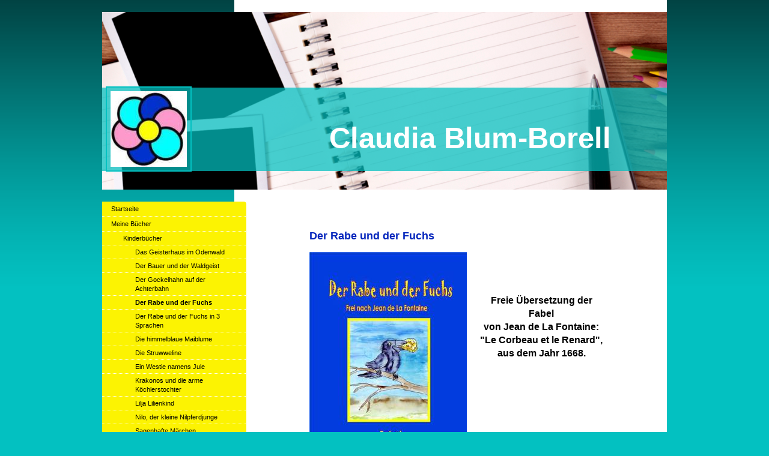

--- FILE ---
content_type: text/html; charset=UTF-8
request_url: https://www.blum-borell.de/meine-b%C3%BCcher/kinderb%C3%BCcher/der-rabe-und-der-fuchs/
body_size: 7312
content:
<!DOCTYPE html>
<html lang="de"  ><head prefix="og: http://ogp.me/ns# fb: http://ogp.me/ns/fb# business: http://ogp.me/ns/business#">
    <meta http-equiv="Content-Type" content="text/html; charset=utf-8"/>
    <meta name="generator" content="IONOS MyWebsite"/>
        
    <link rel="dns-prefetch" href="//cdn.website-start.de/"/>
    <link rel="dns-prefetch" href="//103.mod.mywebsite-editor.com"/>
    <link rel="dns-prefetch" href="https://103.sb.mywebsite-editor.com/"/>
    <link rel="shortcut icon" href="https://www.blum-borell.de/s/misc/favicon.png?1327863841"/>
        <title>www.blum-borell.de - Der Rabe und der Fuchs</title>
    
    

<meta name="format-detection" content="telephone=no"/>
        <meta name="keywords" content="Fabel von 1668, Jean de la Fontaine, Le Corbeau et le Renard, Rabe, Fuchs, Käse, Vogelkönig, bunte Bilder, Reime"/>
            <meta name="description" content="&amp;nbsp;"/>
            <meta name="robots" content="index,follow"/>
        <link href="https://www.blum-borell.de/s/style/layout.css?1705931056" rel="stylesheet" type="text/css"/>
    <link href="https://www.blum-borell.de/s/style/main.css?1705931056" rel="stylesheet" type="text/css"/>
    <link href="https://www.blum-borell.de/s/style/font.css?1705931056" rel="stylesheet" type="text/css"/>
    <link href="//cdn.website-start.de/app/cdn/min/group/web.css?1763478093678" rel="stylesheet" type="text/css"/>
<link href="//cdn.website-start.de/app/cdn/min/moduleserver/css/de_DE/common,counter,shoppingbasket?1763478093678" rel="stylesheet" type="text/css"/>
    <link href="https://103.sb.mywebsite-editor.com/app/logstate2-css.php?site=255229172&amp;t=1768426970" rel="stylesheet" type="text/css"/>

<script type="text/javascript">
    /* <![CDATA[ */
var stagingMode = '';
    /* ]]> */
</script>
<script src="https://103.sb.mywebsite-editor.com/app/logstate-js.php?site=255229172&amp;t=1768426970"></script>

    <link href="https://www.blum-borell.de/s/style/print.css?1763478093678" rel="stylesheet" media="print" type="text/css"/>
    <script type="text/javascript">
    /* <![CDATA[ */
    var systemurl = 'https://103.sb.mywebsite-editor.com/';
    var webPath = '/';
    var proxyName = '';
    var webServerName = 'www.blum-borell.de';
    var sslServerUrl = 'https://www.blum-borell.de';
    var nonSslServerUrl = 'http://www.blum-borell.de';
    var webserverProtocol = 'http://';
    var nghScriptsUrlPrefix = '//103.mod.mywebsite-editor.com';
    var sessionNamespace = 'DIY_SB';
    var jimdoData = {
        cdnUrl:  '//cdn.website-start.de/',
        messages: {
            lightBox: {
    image : 'Bild',
    of: 'von'
}

        },
        isTrial: 0,
        pageId: 919569379    };
    var script_basisID = "255229172";

    diy = window.diy || {};
    diy.web = diy.web || {};

        diy.web.jsBaseUrl = "//cdn.website-start.de/s/build/";

    diy.context = diy.context || {};
    diy.context.type = diy.context.type || 'web';
    /* ]]> */
</script>

<script type="text/javascript" src="//cdn.website-start.de/app/cdn/min/group/web.js?1763478093678" crossorigin="anonymous"></script><script type="text/javascript" src="//cdn.website-start.de/s/build/web.bundle.js?1763478093678" crossorigin="anonymous"></script><script src="//cdn.website-start.de/app/cdn/min/moduleserver/js/de_DE/common,counter,shoppingbasket?1763478093678"></script>
<script type="text/javascript" src="https://cdn.website-start.de/proxy/apps/static/resource/dependencies/"></script><script type="text/javascript">
                    if (typeof require !== 'undefined') {
                        require.config({
                            waitSeconds : 10,
                            baseUrl : 'https://cdn.website-start.de/proxy/apps/static/js/'
                        });
                    }
                </script><script type="text/javascript" src="//cdn.website-start.de/app/cdn/min/group/pfcsupport.js?1763478093678" crossorigin="anonymous"></script>    <meta property="og:type" content="business.business"/>
    <meta property="og:url" content="https://www.blum-borell.de/meine-bücher/kinderbücher/der-rabe-und-der-fuchs/"/>
    <meta property="og:title" content="www.blum-borell.de - Der Rabe und der Fuchs"/>
            <meta property="og:description" content="&amp;nbsp;"/>
                <meta property="og:image" content="https://www.blum-borell.de/s/misc/logo.jpg?t=1768156174"/>
        <meta property="business:contact_data:country_name" content="Deutschland"/>
    
    
    
    
    
    
    
    
</head>


<body class="body diyBgActive  cc-pagemode-default diy-market-de_DE" data-pageid="919569379" id="page-919569379">
    
    <div class="diyw">
        <div id="container">
	<div id="container_inner">

		<div id="header">

			
<style type="text/css" media="all">
.diyw div#emotion-header {
        max-width: 940px;
        max-height: 296px;
                background: #ffffff;
    }

.diyw div#emotion-header-title-bg {
    left: 0%;
    top: 58%;
    width: 100%;
    height: 47%;

    background-color: #03c1c1;
    opacity: 0.73;
    filter: alpha(opacity = 73.06);
    }
.diyw img#emotion-header-logo {
    left: 0.64%;
    top: 41.99%;
    background: transparent;
            width: 13.51%;
        height: 42.57%;
                border: 2px solid #03c1c1;
        padding: 6px;
        }

.diyw div#emotion-header strong#emotion-header-title {
    left: 0%;
    top: 54%;
    color: #ffffff;
        font: normal bold 49px/120% Arial, Helvetica, sans-serif;
}

.diyw div#emotion-no-bg-container{
    max-height: 296px;
}

.diyw div#emotion-no-bg-container .emotion-no-bg-height {
    margin-top: 31.49%;
}
</style>
<div id="emotion-header" data-action="loadView" data-params="active" data-imagescount="1">
            <img src="https://www.blum-borell.de/s/img/emotionheader.jpg?1737323308.940px.296px" id="emotion-header-img" alt=""/>
            
        <div id="ehSlideshowPlaceholder">
            <div id="ehSlideShow">
                <div class="slide-container">
                                        <div style="background-color: #ffffff">
                            <img src="https://www.blum-borell.de/s/img/emotionheader.jpg?1737323308.940px.296px" alt=""/>
                        </div>
                                    </div>
            </div>
        </div>


        <script type="text/javascript">
        //<![CDATA[
                diy.module.emotionHeader.slideShow.init({ slides: [{"url":"https:\/\/www.blum-borell.de\/s\/img\/emotionheader.jpg?1737323308.940px.296px","image_alt":"","bgColor":"#ffffff"}] });
        //]]>
        </script>

    
                        <a href="https://www.blum-borell.de/">
        
                    <img id="emotion-header-logo" src="https://www.blum-borell.de/s/misc/logo.jpg?t=1768156175" alt=""/>
        
                    </a>
            
                  	<div id="emotion-header-title-bg"></div>
    
            <strong id="emotion-header-title" style="text-align: left">                           Claudia Blum-Borell</strong>
                    <div class="notranslate">
                <svg xmlns="http://www.w3.org/2000/svg" version="1.1" id="emotion-header-title-svg" viewBox="0 0 940 296" preserveAspectRatio="xMinYMin meet"><text style="font-family:Arial, Helvetica, sans-serif;font-size:49px;font-style:normal;font-weight:bold;fill:#ffffff;line-height:1.2em;"><tspan x="0" style="text-anchor: start" dy="0.95em">                           Claudia Blum-Borell</tspan></text></svg>
            </div>
            
    
    <script type="text/javascript">
    //<![CDATA[
    (function ($) {
        function enableSvgTitle() {
                        var titleSvg = $('svg#emotion-header-title-svg'),
                titleHtml = $('#emotion-header-title'),
                emoWidthAbs = 940,
                emoHeightAbs = 296,
                offsetParent,
                titlePosition,
                svgBoxWidth,
                svgBoxHeight;

                        if (titleSvg.length && titleHtml.length) {
                offsetParent = titleHtml.offsetParent();
                titlePosition = titleHtml.position();
                svgBoxWidth = titleHtml.width();
                svgBoxHeight = titleHtml.height();

                                titleSvg.get(0).setAttribute('viewBox', '0 0 ' + svgBoxWidth + ' ' + svgBoxHeight);
                titleSvg.css({
                   left: Math.roundTo(100 * titlePosition.left / offsetParent.width(), 3) + '%',
                   top: Math.roundTo(100 * titlePosition.top / offsetParent.height(), 3) + '%',
                   width: Math.roundTo(100 * svgBoxWidth / emoWidthAbs, 3) + '%',
                   height: Math.roundTo(100 * svgBoxHeight / emoHeightAbs, 3) + '%'
                });

                titleHtml.css('visibility','hidden');
                titleSvg.css('visibility','visible');
            }
        }

        
            var posFunc = function($, overrideSize) {
                var elems = [], containerWidth, containerHeight;
                                    elems.push({
                        selector: '#emotion-header-title',
                        overrideSize: true,
                        horPos: 0,
                        vertPos: 75.74                    });
                    lastTitleWidth = $('#emotion-header-title').width();
                                                elems.push({
                    selector: '#emotion-header-title-bg',
                    horPos: 0,
                    vertPos: 80.09                });
                                
                containerWidth = parseInt('940');
                containerHeight = parseInt('296');

                for (var i = 0; i < elems.length; ++i) {
                    var el = elems[i],
                        $el = $(el.selector),
                        pos = {
                            left: el.horPos,
                            top: el.vertPos
                        };
                    if (!$el.length) continue;
                    var anchorPos = $el.anchorPosition();
                    anchorPos.$container = $('#emotion-header');

                    if (overrideSize === true || el.overrideSize === true) {
                        anchorPos.setContainerSize(containerWidth, containerHeight);
                    } else {
                        anchorPos.setContainerSize(null, null);
                    }

                    var pxPos = anchorPos.fromAnchorPosition(pos),
                        pcPos = anchorPos.toPercentPosition(pxPos);

                    var elPos = {};
                    if (!isNaN(parseFloat(pcPos.top)) && isFinite(pcPos.top)) {
                        elPos.top = pcPos.top + '%';
                    }
                    if (!isNaN(parseFloat(pcPos.left)) && isFinite(pcPos.left)) {
                        elPos.left = pcPos.left + '%';
                    }
                    $el.css(elPos);
                }

                // switch to svg title
                enableSvgTitle();
            };

                        var $emotionImg = jQuery('#emotion-header-img');
            if ($emotionImg.length > 0) {
                // first position the element based on stored size
                posFunc(jQuery, true);

                // trigger reposition using the real size when the element is loaded
                var ehLoadEvTriggered = false;
                $emotionImg.one('load', function(){
                    posFunc(jQuery);
                    ehLoadEvTriggered = true;
                                        diy.module.emotionHeader.slideShow.start();
                                    }).each(function() {
                                        if(this.complete || typeof this.complete === 'undefined') {
                        jQuery(this).load();
                    }
                });

                                noLoadTriggeredTimeoutId = setTimeout(function() {
                    if (!ehLoadEvTriggered) {
                        posFunc(jQuery);
                    }
                    window.clearTimeout(noLoadTriggeredTimeoutId)
                }, 5000);//after 5 seconds
            } else {
                jQuery(function(){
                    posFunc(jQuery);
                });
            }

                        if (jQuery.isBrowser && jQuery.isBrowser.ie8) {
                var longTitleRepositionCalls = 0;
                longTitleRepositionInterval = setInterval(function() {
                    if (lastTitleWidth > 0 && lastTitleWidth != jQuery('#emotion-header-title').width()) {
                        posFunc(jQuery);
                    }
                    longTitleRepositionCalls++;
                    // try this for 5 seconds
                    if (longTitleRepositionCalls === 5) {
                        window.clearInterval(longTitleRepositionInterval);
                    }
                }, 1000);//each 1 second
            }

            }(jQuery));
    //]]>
    </script>

    </div>

			
		</div>

		<div id="content">
			<div class="gutter">
				<!-- content_start -->

				
        <div id="content_area">
        	<div id="content_start"></div>
        	
        
        <div id="matrix_1024077887" class="sortable-matrix" data-matrixId="1024077887"><div class="n module-type-header diyfeLiveArea "> <h1><span class="diyfeDecoration">Der Rabe und der Fuchs</span></h1> </div><div class="n module-type-textWithImage diyfeLiveArea "> 
<div class="clearover " id="textWithImage-5779102776">
<div class="align-container imgleft imgblock" style="max-width: 100%; width: 262px;">
    <a class="imagewrapper" href="https://www.blum-borell.de/s/cc_images/teaserbox_2469583649.jpg?t=1558797479" rel="lightbox[5779102776]">
        <img src="https://www.blum-borell.de/s/cc_images/cache_2469583649.jpg?t=1558797479" id="image_5779102776" alt="" style="width:100%"/>
    </a>


</div> 
<div class="textwrapper">
<p style="text-align: center;"> </p>
<p style="text-align: center;"> </p>
<h2 style="text-align: center;"><span style="color: #000000;"> </span></h2>
<h2 style="text-align: center;"> </h2>
<h2 style="text-align: center;"><span style="color: #000000;"><strong>Freie Übersetzung der Fabel</strong></span></h2>
<h2 style="text-align: center;"><span style="color: #000000;"><strong>von Jean de La Fontaine:</strong></span></h2>
<h2 style="text-align: center;"><span style="color: #000000;"><strong>"Le Corbeau et le Renard",</strong></span></h2>
<h2 style="text-align: center;"><span style="color: #000000;"><strong>aus dem Jahr 1668.</strong></span></h2>
<h2><span style="color: #000000;"><strong> </strong></span></h2>
<h2> </h2>
<h2> </h2>
<h2> </h2>
<h2> </h2>
<h2> </h2>
<h2> </h2>
<h2><span style="font-size:14px;"><span style="color:#0325bc;">La Fontaine gilt als einer der größten Klassiker seines Landes. Seine Fabeln sind weltberühmt und werden auch heute noch oft im
Unterricht eingesetzt. In dieser deutschen Fassung wird der Inhalt der Fabel aufgegriffen und in lustigen Reimen mit bunt illustrierten Aqurellzeichnungen wiedergegeben. Dabei wird von der Einfalt
des Raben erzählt, der wegen seiner Eitelkeit auf die List des schlauen Fuchses hereinfällt.</span></span></h2>
<h2> </h2>
<h2 style="text-align: center;"><span style="color:#000000;"><strong> ISBN <span itemprop="isbn">978-3-7418-2291-9</span></strong></span></h2>
<h2 style="text-align: center;"> </h2>
<h2 style="text-align: center;"><span style="color: #000000;">Softcover | Taschenbuch |</span></h2>
<h2 style="text-align: center;"><span style="color: #000000;">36 Seiten farbig |</span><br/>
<span style="color: #000000;">Deutsch | Altersempfehlung:</span></h2>
<h2 style="text-align: center;"><strong><span style="color: #fd040a;">ab 6 Jahren</span></strong></h2>
<h2 style="text-align: center;"> <span style="color: #000000;">€</span> <span style="color: #000000;"><strong>12,99</strong></span></h2>
<p style="text-align: center;"> </p>
</div>
</div> 
<script type="text/javascript">
    //<![CDATA[
    jQuery(document).ready(function($){
        var $target = $('#textWithImage-5779102776');

        if ($.fn.swipebox && Modernizr.touch) {
            $target
                .find('a[rel*="lightbox"]')
                .addClass('swipebox')
                .swipebox();
        } else {
            $target.tinyLightbox({
                item: 'a[rel*="lightbox"]',
                cycle: false,
                hideNavigation: true
            });
        }
    });
    //]]>
</script>
 </div><div class="n module-type-text diyfeLiveArea "> <p style="text-align: right;"><strong><a href="https://www.blum-borell.de/meine-bücher/kinderbücher/die-himmelblaue-maiblume/">weiter:</a></strong></p> </div></div>
        
        
        </div>

				<!-- content_ende -->
			</div>			
		</div>

		<div id="sidebar">
			<div id="navigation" class="altcolor">

				<div class="webnavigation"><ul id="mainNav1" class="mainNav1"><li class="navTopItemGroup_1"><a data-page-id="919341261" href="https://www.blum-borell.de/" class="level_1"><span>Startseite</span></a></li><li class="navTopItemGroup_2"><a data-page-id="925261549" href="https://www.blum-borell.de/meine-bücher/" class="parent level_1"><span>Meine Bücher</span></a></li><li><ul id="mainNav2" class="mainNav2"><li class="navTopItemGroup_2"><a data-page-id="925521442" href="https://www.blum-borell.de/meine-bücher/kinderbücher/" class="parent level_2"><span>Kinderbücher</span></a></li><li><ul id="mainNav3" class="mainNav3"><li class="navTopItemGroup_2"><a data-page-id="925974498" href="https://www.blum-borell.de/meine-bücher/kinderbücher/das-geisterhaus-im-odenwald/" class="level_3"><span>Das Geisterhaus im Odenwald</span></a></li><li class="navTopItemGroup_2"><a data-page-id="919341304" href="https://www.blum-borell.de/meine-bücher/kinderbücher/der-bauer-und-der-waldgeist/" class="level_3"><span>Der Bauer und der Waldgeist</span></a></li><li class="navTopItemGroup_2"><a data-page-id="925839270" href="https://www.blum-borell.de/meine-bücher/kinderbücher/der-gockelhahn-auf-der-achterbahn/" class="level_3"><span>Der Gockelhahn auf der Achterbahn</span></a></li><li class="navTopItemGroup_2"><a data-page-id="919569379" href="https://www.blum-borell.de/meine-bücher/kinderbücher/der-rabe-und-der-fuchs/" class="current level_3"><span>Der Rabe und der Fuchs</span></a></li><li class="navTopItemGroup_2"><a data-page-id="925919973" href="https://www.blum-borell.de/meine-bücher/kinderbücher/der-rabe-und-der-fuchs-in-3-sprachen/" class="level_3"><span>Der Rabe und der Fuchs in 3 Sprachen</span></a></li><li class="navTopItemGroup_2"><a data-page-id="919569204" href="https://www.blum-borell.de/meine-bücher/kinderbücher/die-himmelblaue-maiblume/" class="level_3"><span>Die himmelblaue Maiblume</span></a></li><li class="navTopItemGroup_2"><a data-page-id="919579180" href="https://www.blum-borell.de/meine-bücher/kinderbücher/die-struwweline/" class="level_3"><span>Die Struwweline</span></a></li><li class="navTopItemGroup_2"><a data-page-id="919569380" href="https://www.blum-borell.de/meine-bücher/kinderbücher/ein-westie-namens-jule/" class="level_3"><span>Ein Westie namens Jule</span></a></li><li class="navTopItemGroup_2"><a data-page-id="919569372" href="https://www.blum-borell.de/meine-bücher/kinderbücher/krakonos-und-die-arme-köchlerstochter/" class="level_3"><span>Krakonos und die arme Köchlerstochter</span></a></li><li class="navTopItemGroup_2"><a data-page-id="919569373" href="https://www.blum-borell.de/meine-bücher/kinderbücher/lilja-lilienkind/" class="level_3"><span>Lilja Lilienkind</span></a></li><li class="navTopItemGroup_2"><a data-page-id="919569374" href="https://www.blum-borell.de/meine-bücher/kinderbücher/nilo-der-kleine-nilpferdjunge/" class="level_3"><span>Nilo, der kleine Nilpferdjunge</span></a></li><li class="navTopItemGroup_2"><a data-page-id="925813313" href="https://www.blum-borell.de/meine-bücher/kinderbücher/sagenhafte-märchen/" class="level_3"><span>Sagenhafte Märchen</span></a></li><li class="navTopItemGroup_2"><a data-page-id="925813315" href="https://www.blum-borell.de/meine-bücher/kinderbücher/the-cockerel-in-love/" class="level_3"><span>The Cockerel in Love</span></a></li><li class="navTopItemGroup_2"><a data-page-id="925813319" href="https://www.blum-borell.de/meine-bücher/kinderbücher/the-raven-and-the-fox/" class="level_3"><span>The Raven and the Fox</span></a></li><li class="navTopItemGroup_2"><a data-page-id="925932190" href="https://www.blum-borell.de/meine-bücher/kinderbücher/was-macht-der-floh-im-zoo/" class="level_3"><span>Was macht der Floh im Zoo?</span></a></li><li class="navTopItemGroup_2"><a data-page-id="919569375" href="https://www.blum-borell.de/meine-bücher/kinderbücher/was-macht-die-hex-am-nachmittag/" class="level_3"><span>Was macht die Hex' am Nachmittag?</span></a></li><li class="navTopItemGroup_2"><a data-page-id="919569377" href="https://www.blum-borell.de/meine-bücher/kinderbücher/wir-spielen-theater/" class="level_3"><span>Wir spielen Theater</span></a></li><li class="navTopItemGroup_2"><a data-page-id="925808656" href="https://www.blum-borell.de/meine-bücher/kinderbücher/zehn-rabenschwarze-raben/" class="level_3"><span>Zehn rabenschwarze Raben</span></a></li></ul></li><li class="navTopItemGroup_2"><a data-page-id="925521432" href="https://www.blum-borell.de/meine-bücher/bücher-für-erwachsene/" class="level_2"><span>Bücher für Erwachsene</span></a></li><li class="navTopItemGroup_2"><a data-page-id="925592956" href="https://www.blum-borell.de/meine-bücher/geschenkbücher/" class="level_2"><span>Geschenkbücher</span></a></li></ul></li><li class="navTopItemGroup_3"><a data-page-id="925261980" href="https://www.blum-borell.de/meine-bilder/" class="level_1"><span>Meine Bilder</span></a></li><li class="navTopItemGroup_4"><a data-page-id="920669090" href="https://www.blum-borell.de/meine-projekte-buchmessen-lesungen-und-mehr/" class="level_1"><span>Meine Projekte, Buchmessen, Lesungen  und mehr</span></a></li><li class="navTopItemGroup_5"><a data-page-id="925357681" href="https://www.blum-borell.de/präsentationen-slideshows/" class="level_1"><span>Präsentationen/ Slideshows</span></a></li><li class="navTopItemGroup_6"><a data-page-id="925919354" href="https://www.blum-borell.de/ansichtskarten-grußkarten/" class="level_1"><span>Ansichtskarten, Grußkarten</span></a></li><li class="navTopItemGroup_7"><a data-page-id="919341262" href="https://www.blum-borell.de/über-mich/" class="level_1"><span>Über mich</span></a></li><li class="navTopItemGroup_8"><a data-page-id="925953521" href="https://www.blum-borell.de/das-hofgut-gunthershausen/" class="level_1"><span>Das Hofgut Gunthershausen</span></a></li><li class="navTopItemGroup_9"><a data-page-id="925975917" href="https://www.blum-borell.de/aktionen-2025-im-hofgut/" class="level_1"><span>Aktionen 2025 im Hofgut</span></a></li><li class="navTopItemGroup_10"><a data-page-id="920795715" href="https://www.blum-borell.de/aktionen-2024-im-hofgut/" class="level_1"><span>Aktionen 2024 im Hofgut</span></a></li><li class="navTopItemGroup_11"><a data-page-id="920766360" href="https://www.blum-borell.de/rund-um-stockstadt-am-rhein/" class="level_1"><span>Rund um Stockstadt am Rhein</span></a></li><li class="navTopItemGroup_12"><a data-page-id="919341319" href="https://www.blum-borell.de/aktuelles-gedicht/" class="level_1"><span>Aktuelles Gedicht</span></a></li><li class="navTopItemGroup_13"><a data-page-id="919341320" href="https://www.blum-borell.de/gästebuch/" class="level_1"><span>Gästebuch</span></a></li><li class="navTopItemGroup_14"><a data-page-id="919341321" href="https://www.blum-borell.de/kontakt/" class="level_1"><span>Kontakt</span></a></li><li class="navTopItemGroup_15"><a data-page-id="925897883" href="https://www.blum-borell.de/volker-blum-schulamt/" class="level_1"><span>Volker Blum, Schulamt</span></a></li></ul></div>

			</div>
			<div id="sidebar_content">

				<div id="matrix_1023848527" class="sortable-matrix" data-matrixId="1023848527"><div class="n module-type-header diyfeLiveArea "> <h1><span class="diyfeDecoration">Aktuelles</span></h1> </div><div class="n module-type-hr diyfeLiveArea "> <div style="padding: 0px 0px">
    <div class="hr"></div>
</div>
 </div><div class="n module-type-text diyfeLiveArea "> <p><span style="color:#03579B;"><strong><span style="font-size:14px;">Winterpause im Hofgut Guntershausen!               
Die nächste Ausstellung      " Im Ried" von Volker Lehn, Pfungstadt, findet am          7. März 2026 statt.
      </span></strong></span></p>
<p> </p>
<p> </p> </div><div class="n module-type-hr diyfeLiveArea "> <div style="padding: 0px 0px">
    <div class="hr"></div>
</div>
 </div><div class="n module-type-header diyfeLiveArea "> <h1><span class="diyfeDecoration"><span class="diyfeDecoration"><span class="diyfeDecoration">Gedicht   </span></span></span></h1> </div><div class="n module-type-header diyfeLiveArea "> <h1><span class="diyfeDecoration">Ganz leise</span></h1> </div><div class="n module-type-remoteModule-counter diyfeLiveArea ">             <div id="modul_5818557076_content"><div id="NGH5818557076_" class="counter apsinth-clear">
		<div class="ngh-counter ngh-counter-skin-00new_counter01c" style="height:26px"><div class="char" style="width:14px;height:26px"></div><div class="char" style="background-position:-14px 0px;width:10px;height:26px"></div><div class="char" style="background-position:-146px 0px;width:5px;height:26px"></div><div class="char" style="background-position:-24px 0px;width:13px;height:26px"></div><div class="char" style="background-position:-24px 0px;width:13px;height:26px"></div><div class="char" style="background-position:-89px 0px;width:13px;height:26px"></div><div class="char" style="background-position:-146px 0px;width:5px;height:26px"></div><div class="char" style="background-position:-89px 0px;width:13px;height:26px"></div><div class="char" style="background-position:-49px 0px;width:13px;height:26px"></div><div class="char" style="background-position:-115px 0px;width:13px;height:26px"></div><div class="char" style="background-position:-220px 0px;width:13px;height:26px"></div></div>		<div class="apsinth-clear"></div>
</div>
</div><script>/* <![CDATA[ */var __NGHModuleInstanceData5818557076 = __NGHModuleInstanceData5818557076 || {};__NGHModuleInstanceData5818557076.server = 'http://103.mod.mywebsite-editor.com';__NGHModuleInstanceData5818557076.data_web = {"content":1227749};var m = mm[5818557076] = new Counter(5818557076,79851,'counter');if (m.initView_main != null) m.initView_main();/* ]]> */</script>
         </div></div>

			</div>
		</div>
		
		<div class="c"></div>

	</div>
</div>

<div id="footer">
	<div id="footer_inner">

		<div class="gutter">

			<div id="contentfooter">
    <div class="leftrow">
                        <a rel="nofollow" href="javascript:window.print();">
                    <img class="inline" height="14" width="18" src="//cdn.website-start.de/s/img/cc/printer.gif" alt=""/>
                    Druckversion                </a> <span class="footer-separator">|</span>
                <a href="https://www.blum-borell.de/sitemap/">Sitemap</a>
                        <br/> © Claudia Blum-Borell, alle Rechte vorbehalten: Kein Teil dieser Homepage darf ohne schriftliche Einwilligung in irgendwelcher Form (Fotographie, Mikrofilm oder ein anderes Verfahren) reproduziert
werden oder unter Verwendung elektronischer Systeme verarbeitet, vervielfältigt oder verbreitet werden.
            </div>
    <script type="text/javascript">
        window.diy.ux.Captcha.locales = {
            generateNewCode: 'Neuen Code generieren',
            enterCode: 'Bitte geben Sie den Code ein'
        };
        window.diy.ux.Cap2.locales = {
            generateNewCode: 'Neuen Code generieren',
            enterCode: 'Bitte geben Sie den Code ein'
        };
    </script>
    <div class="rightrow">
                    <span class="loggedout">
                <a rel="nofollow" id="login" href="https://login.1and1-editor.com/255229172/www.blum-borell.de/de?pageId=919569379">
                    Login                </a>
            </span>
                
                <span class="loggedin">
            <a rel="nofollow" id="logout" href="https://103.sb.mywebsite-editor.com/app/cms/logout.php">Logout</a> <span class="footer-separator">|</span>
            <a rel="nofollow" id="edit" href="https://103.sb.mywebsite-editor.com/app/255229172/919569379/">Seite bearbeiten</a>
        </span>
    </div>
</div>
            <div id="loginbox" class="hidden">
                <script type="text/javascript">
                    /* <![CDATA[ */
                    function forgotpw_popup() {
                        var url = 'https://passwort.1und1.de/xml/request/RequestStart';
                        fenster = window.open(url, "fenster1", "width=600,height=400,status=yes,scrollbars=yes,resizable=yes");
                        // IE8 doesn't return the window reference instantly or at all.
                        // It may appear the call failed and fenster is null
                        if (fenster && fenster.focus) {
                            fenster.focus();
                        }
                    }
                    /* ]]> */
                </script>
                                <img class="logo" src="//cdn.website-start.de/s/img/logo.gif" alt="IONOS" title="IONOS"/>

                <div id="loginboxOuter"></div>
            </div>
        


			<div class="c"></div>
		</div>

	</div>
</div>

<div id="background"></div>    </div>

    
    </body>


<!-- rendered at Sun, 11 Jan 2026 19:29:35 +0100 -->
</html>


--- FILE ---
content_type: text/css
request_url: https://www.blum-borell.de/s/style/layout.css?1705931056
body_size: 1120
content:

body 
{
	margin: 0;
	padding: 0 0 120px;
}


.diyw div#background {
	width: 100%;
	height: 477px;
	background: url(https://www.blum-borell.de/s/img/1010-body_bg.png) repeat-x;
	position: absolute;
	top: 0;
	z-index: 1;
}

* html .diyw div#background {
	filter: progid:DXImageTransform.Microsoft.AlphaImageLoader(src="https://www.blum-borell.de/s/img/1010-body_bg.png", enabled='true', sizingMethod='scale');
	background-image: none;
}

.diyw .altcolor {
	background: #fcf302;
}


.diyw div#container {
	width: 940px;
	margin: 0 auto;
	background: url(https://www.blum-borell.de/s/img/1010-container_bg.gif) repeat-y 220px 0;
	position: relative;
	z-index: 3;
}


.diyw div#header {
	padding: 20px 0;
}


.diyw div#content {
	width: 500px;
	float: right;
	padding: 40px 100px 80px 100px;
	background: #fff;
}


.diyw div#sidebar {
	width: 240px;
	float: left;
}


.diyw div#navigation {
	padding: 0 0 80px;
	background-image: url(https://www.blum-borell.de/s/img/1010-navigation_rc_br.png);
	background-repeat: no-repeat;
	background-position: 100% 100%;
}

* html .diyw div#navigation, * html .diyw ul.mainNav1 {
	background-image: none;
}

.diyw ul.mainNav1 {
	margin: 0;
	padding: 0;
	list-style: none;
	background: url(https://www.blum-borell.de/s/img/1010-navigation_rc_tr.png) no-repeat 100% 0;
}

.diyw ul.mainNav1 li {
	width: 240px;
}

.diyw ul.mainNav1 li a {
	text-decoration: none;
	display: block;
	width: 210px;
	padding: 5px 15px;
	background: url(https://www.blum-borell.de/s/img/1010-dots.gif) repeat-x 0 100%;
}

.diyw ul.mainNav1 li a:hover, .diyw ul.mainNav1 li a.current {
	font-weight: bold;
}

.diyw ul.mainNav2 {
	margin: 0;
	padding: 0;
	list-style: none;
}

.diyw ul.mainNav2 li a {
	width: 190px;
	padding: 4px 15px 4px 35px;
}

.diyw ul.mainNav3 {
	margin: 0;
	padding: 0;
	list-style: none;
}

.diyw ul.mainNav3 li a {
	width: 170px;
	padding: 4px 15px 4px 55px;
}

.diyw div#sidebar_content {
	padding: 20px 30px 0 10px;
}

.diyw div#jimdobox {
	margin-bottom: 20px;
}


.diyw div#footer {
	position: relative;
	z-index: 2;
	clear: both;
	width: 720px;
	margin: 0 auto;
	padding: 0 0 0 220px;
}

.diyw div#footer_inner {
	background: red;
	padding-top: 4px;
	background: url(https://www.blum-borell.de/s/img/1010-container_bottom_rc.png) no-repeat;
	zoom: 1;
}

* html .diyw div#footer_inner {
	filter: progid:DXImageTransform.Microsoft.AlphaImageLoader(src="https://www.blum-borell.de/s/img/1010-container_bottom_rc.png", enabled='true', sizingMethod='crop');
	background-image: none;
}

.diyw div#footer div.gutter {
	background: url(https://www.blum-borell.de/s/img/1010-dots.gif) repeat-x 0 100%;
	margin: 0 10px 0 10px;
	padding: 10px 0 5px 0;
}

.diyw br.c {
	display: block;
}


.diyw div#sidebar div.modulelt {
	position: relative;
	z-index: 9999px;
}



body .diyw
{
	font: normal 11px/140% Verdana, Arial, Helvetica, sans-serif;
	color: #666666;
}
 .diyw p, .diyw table, .diyw td {
	font: normal 11px/140% Verdana, Arial, Helvetica, sans-serif;
	color: #666666;
}

.diyw h1 {
	font: bold 14px/140% Verdana, Arial, Helvetica, sans-serif;
	color: #000000;
}

.diyw h2 {
	font: bold 12px/140% Verdana, Arial, Helvetica, sans-serif;
	color: #666666;
}


.diyw a.trackbackUrl, 
.diyw a.trackbackUrl:link,
.diyw a.trackbackUrl:visited,
.diyw a.trackbackUrl:hover,
.diyw a.trackbackUrl:active {
	background: #EEEEEE none repeat scroll 0% 0%;
	border: 1px solid black;
	color: #333333;
	padding: 2px;
	text-decoration: none;
}

.diyw a:link,
.diyw a:visited {
	text-decoration: underline; 
	color: #DB2F2C;
}

.diyw a:active, 
.diyw a:hover {
	text-decoration: none; 
	color: #DB2F2C;
}

.diyw div.hr {
	border-bottom-style: dotted;
	border-bottom-width: 1px; 
	border-color: #CCCCCC;
	height: 1px;
}
 
.diyw .altcolor,
.diyw .altcolor p {
	color: #000000;
}

.diyw .altcolor h1 {
	color: #000000;
}

.diyw .altcolor h2 {
	color: #000000;
}

.diyw .altcolor a:link,
.diyw .altcolor a:visited {
	color: #000000;
}

.diyw .altcolor a:active, 
.diyw .altcolor a:hover {
	color: #000000;
}

.diyw .altcolor div.hr {
	border-color: #000000;
}


--- FILE ---
content_type: text/css
request_url: https://www.blum-borell.de/s/style/main.css?1705931056
body_size: -76
content:
.body { background-color: #03c1c1; } 